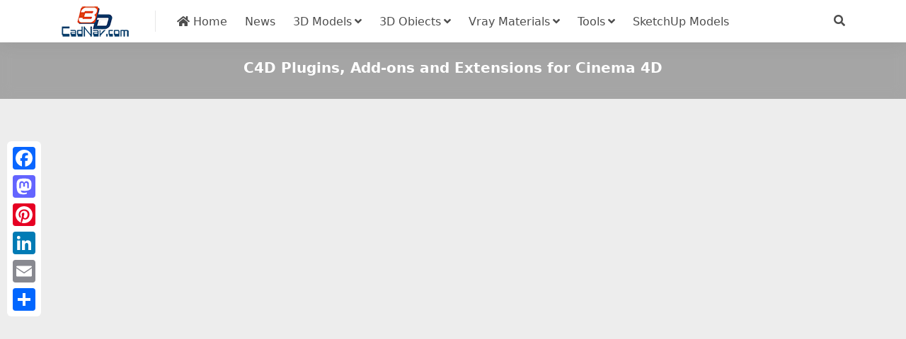

--- FILE ---
content_type: text/html
request_url: https://www.cadnav.com/plugins/c4d/
body_size: 3134
content:
<!DOCTYPE html>
<html lang="en" data-bs-theme="light">
<head>
<meta http-equiv="Content-Type" content="text/html; charset=UTF-8">
<meta name="viewport" content="width=device-width, initial-scale=1, minimum-scale=1, maximum-scale=1">
<link rel="profile" href="https://gmpg.org/xfn/11">
<title>C4D Plugins, Add-ons and Extensions for Cinema 4D - CadNav</title>
<meta name="robots" content="index, follow">
<link href="/favicon.ico"" rel="icon">
<meta property="og:locale" content="en" />
<meta property="og:type" content="article" />
<meta property="og:title" content="C4D Plugins, Add-ons and Extensions for Cinema 4D" />
<meta property="og:description" content="The collection of plug-ins and extensions related to software component for Cinema 4D." />
<meta property="og:url" content="https://www.cadnav.com/plugins/c4d/" />
<meta property="og:site_name" content="CadNav" />
<meta name="twitter:card" content="summary_large_image" />
<style type="text/css">.navbar .nav-list a:hover,.navbar .nav-list > .menu-item.current-menu-item > a {color:#F26532;}</style>
<link rel="dns-prefetch" href="//ajax.googleapis.com" />
<link rel="dns-prefetch" href="//cdnjs.cloudflare.com" />
<link rel="dns-prefetch" href="//www.googletagmanager.com" />
<link rel="stylesheet" id="csf-fa5-css" href="https://cdnjs.cloudflare.com/ajax/libs/font-awesome/5.15.4/css/all.min.css" media="all">
<link rel="stylesheet" id="csf-fa5-v4-shims-css" href="https://cdnjs.cloudflare.com/ajax/libs/font-awesome/5.15.4/css/v4-shims.min.css" media="all">
<link rel="stylesheet" id="main-css" href="https://static.cadnav.com/v4/css/main.min.css?ver=6.2" media="all">
<script src="https://cdnjs.cloudflare.com/ajax/libs/jquery/3.6.4/jquery.min.js" id="jquery-js" type="828e86cc6c578cd21dc6c059-text/javascript"></script>
<script async src="https://pagead2.googlesyndication.com/pagead/js/adsbygoogle.js?client=ca-pub-4547325786643611" crossorigin="anonymous" type="828e86cc6c578cd21dc6c059-text/javascript"></script>
<script async src="https://www.googletagmanager.com/gtag/js?id=G-NM6B2HKNMN" type="828e86cc6c578cd21dc6c059-text/javascript"></script>
<script type="828e86cc6c578cd21dc6c059-text/javascript">
  window.dataLayer = window.dataLayer || [];
  function gtag(){dataLayer.push(arguments);}
  gtag('js', new Date());
  gtag('config', 'G-NM6B2HKNMN');
</script>
</head>
<body class="home">
<header class="site-header navbar-sticky">
<div class="container">
	<div class="navbar">
	    <div class="logo-wrapper"><a href="https://www.cadnav.com/"><img class="logo regular" src="https://static.cadnav.com/v4/logo.png" alt="cadnav"></a></div>
	    <div class="sep"></div>	      
	    <nav class="main-menu d-none d-lg-block">
	        <ul id="header-navbar" class="nav-list">
				<li class="menu-item"><a href="https://www.cadnav.com/"><i class="fas fa-home"></i> Home</a></li>
				<li class="menu-item"><a href="https://www.cadnav.com/news/">News</a></li>
				<li class="menu-item menu-item-has-children"><a href="https://www.cadnav.com/3d-models/">3D Models</a>
					<ul class="sub-menu">
						<li class="menu-item"><a href="https://www.cadnav.com/3d-models/aircraft/">Aircraft</a></li>
						<li class="menu-item"><a href="https://www.cadnav.com/3d-models/animal/">Animals</a></li>
						<li class="menu-item"><a href="https://www.cadnav.com/3d-models/architectural/">Architectural Exterior</a></li>
						<li class="menu-item"><a href="https://www.cadnav.com/3d-models/street/">Road Elements</a></li>
						<li class="menu-item"><a href="https://www.cadnav.com/3d-models/electric/">Electronics</a></li>
						<li class="menu-item"><a href="https://www.cadnav.com/3d-models/foods/">Food / Drink</a></li>
						<li class="menu-item"><a href="https://www.cadnav.com/3d-models/furniture/">Furniture</a></li>
						<li class="menu-item"><a href="https://www.cadnav.com/3d-models/cg/">Game Development</a></li>
						<li class="menu-item"><a href="https://www.cadnav.com/3d-models/garden/">Landscape Design</a></li>
						<li class="menu-item"><a href="https://www.cadnav.com/3d-models/hospital/">Hospital / Medical</a></li>
						<li class="menu-item"><a href="https://www.cadnav.com/3d-models/human/">Human / Character</a></li>
						<li class="menu-item"><a href="https://www.cadnav.com/3d-models/industrial/">Industrial Design</a></li>
						<li class="menu-item"><a href="https://www.cadnav.com/3d-models/kitchen/">Kitchen Equipment</a></li>
						<li class="menu-item"><a href="https://www.cadnav.com/3d-models/lamp/">Light Fixture</a></li>
						<li class="menu-item"><a href="https://www.cadnav.com/3d-models/plant/">Plant / Tree</a></li>
						<li class="menu-item"><a href="https://www.cadnav.com/3d-models/sports/">Sports / Hobby</a></li>
						<li class="menu-item"><a href="https://www.cadnav.com/3d-models/vehicle/">Vehicle</a></li>
						<li class="menu-item"><a href="https://www.cadnav.com/3d-models/watercraft/">Watercraft</a></li>
						<li class="menu-item"><a href="https://www.cadnav.com/3d-models/weapons/">Military Weapons</a></li>
						<li class="menu-item"><a href="https://www.cadnav.com/3d-models/">More...</a></li>
					</ul>
				</li>
				<li class="menu-item menu-item-has-children"><a>3D Obiects</a>
					<ul class="sub-menu">
						<li class="menu-item"><a href="https://www.cadnav.com/3d-models/sort-14.html">3D Max(.max)</a></li>
						<li class="menu-item"><a href="https://www.cadnav.com/3d-models/sort-15.html">3D Studio(.3ds)</a></li>
						<li class="menu-item"><a href="https://www.cadnav.com/3d-models/sort-17.html">OBJ(.obj)</a></li>
						<li class="menu-item"><a href="https://www.cadnav.com/3d-models/sort-24.html">Maya(.ma, .mb)</a></li>
						<li class="menu-item"><a href="https://www.cadnav.com/3d-models/sort-25.html">Cinema 4D(.c4d)</a></li>
						<li class="menu-item"><a href="https://www.cadnav.com/3d-models/sort-27.html">FBX(.fbx)</a></li>
						<li class="menu-item"><a href="https://www.cadnav.com/3d-models/sort-16.html">Blender(.blend)</a></li>
						<li class="menu-item"><a href="https://www.cadnav.com/3d-models/sort-18.html">DXF(.dxf)</a></li>
						<li class="menu-item"><a href="https://www.cadnav.com/3d-models/sort-19.html">Zmodeler(.z3d)</a></li>
						<li class="menu-item"><a href="https://www.cadnav.com/3d-models/sort-20.html">AutoCAD(.dwg)</a></li>
						<li class="menu-item"><a href="https://www.cadnav.com/3d-models/sort-21.html">Collada(.dae)</a></li>
						<li class="menu-item"><a href="https://www.cadnav.com/3d-models/sort-23.html">Lightwave(.lwo,.lws)</a></li>
						<li class="menu-item"><a href="https://www.cadnav.com/3d-models/sort-30.html">Rhino3D(.3dm)</a></li>
						<li class="menu-item"><a href="https://www.cadnav.com/3d-models/sort-32.html">Zbrush(.ztl)</a></li>
						<li class="menu-item"><a href="https://www.cadnav.com/3d-models/sort-31.html">MilkShape(.ms3d)</a></li>
						<li class="menu-item"><a href="https://www.cadnav.com/3d-models/sort-29.html">Universal3D (.u3d)</a></li>
						<li class="menu-item"><a href="https://www.cadnav.com/3d-models/sort-26.html">Softimage(.xsi)</a></li>
					</ul>
				</li>

				<li class="menu-item menu-item-has-children"><a href="https://www.cadnav.com/vray-materials/">Vray Materials</a>
					<ul class="sub-menu">
						<li class="menu-item"><a href="https://www.cadnav.com/vray-materials/architecture/">Architecture</a></li>
						<li class="menu-item"><a href="https://www.cadnav.com/vray-materials/automotive/">Automotive</a></li>
						<li class="menu-item"><a href="https://www.cadnav.com/vray-materials/cloth/">Cloth & Fabric</a></li>
						<li class="menu-item"><a href="https://www.cadnav.com/vray-materials/foods/">Foods</a></li>
						<li class="menu-item"><a href="https://www.cadnav.com/vray-materials/glass/">Glass</a></li>
						<li class="menu-item"><a href="https://www.cadnav.com/vray-materials/leather/">Leather & Fur</a></li>
						<li class="menu-item"><a href="https://www.cadnav.com/vray-materials/liquid/">Liquid</a></li>
						<li class="menu-item"><a href="https://www.cadnav.com/vray-materials/metal/">Metal</a></li>
						<li class="menu-item"><a href="https://www.cadnav.com/vray-materials/paint/">Paint</a></li>
						<li class="menu-item"><a href="https://www.cadnav.com/vray-materials/plants/">Plant</a></li>
						<li class="menu-item"><a href="https://www.cadnav.com/vray-materials/plastic/">Plastic</a></li>
						<li class="menu-item"><a href="https://www.cadnav.com/vray-materials/stone/">Stone</a></li>
						<li class="menu-item"><a href="https://www.cadnav.com/vray-materials/transparent/">Transparent</a></li>
						<li class="menu-item"><a href="https://www.cadnav.com/vray-materials/wood/">Wood</a></li>
						<li class="menu-item"><a href="https://www.cadnav.com/vray-materials/">More...</a></li>
					</ul>
				</li>
				<li class="menu-item menu-item-has-children"><a href="#">Tools</a>
					<ul class="sub-menu">
						<li class="menu-item"><a href="https://www.cadnav.com/software/">Software</a></li>
						<li class="menu-item"><a href="https://www.cadnav.com/plugins/">Plugins & Extensions</a></li>
					</ul>
				</li>
				<li class="menu-item"><a href="https://www.sketchupbox.com/" target="_blank">SketchUp Models</a></li>				
			</ul>	      
		</nav>

	    <div class="actions"><!-- **************** MOBILE MENU **************** -->
			<span class="action-btn toggle-search" rel="nofollow noopener noreferrer" title="search"><i class="fas fa-search"></i></span>
	        <div class="burger d-flex d-lg-none"><i class="fas fa-bars"></i></div>
		</div>
	     <div class="navbar-search">
		 	<div class="search-form">
			<script async src="https://cse.google.com/cse.js?cx=partner-pub-4547325786643611:5216995927" type="828e86cc6c578cd21dc6c059-text/javascript"></script>
			<div class="gcse-searchbox-only"></div>
			</div>
		</div>
	</div>
</div>
</header>
<div class="header-gap"></div>
<main>
<div class="archive-hero text-center">
	<div class="archive-hero-bg lazy"></div>
	<div class="container py-2 py-md-4"><h1 class="archive-title mb-2">C4D Plugins, Add-ons and Extensions for Cinema 4D</h1></div>
</div>
<section class="container">
	<div class="site-addswarp pc top"><script async src="https://pagead2.googlesyndication.com/pagead/js/adsbygoogle.js?client=ca-pub-4547325786643611" crossorigin="anonymous" type="828e86cc6c578cd21dc6c059-text/javascript"></script>
<ins class="adsbygoogle"
     style="display:block"
     data-ad-client="ca-pub-4547325786643611"
     data-ad-slot="0298344105"
     data-ad-format="auto"
     data-full-width-responsive="true"></ins>
<script type="828e86cc6c578cd21dc6c059-text/javascript">
     (adsbygoogle = window.adsbygoogle || []).push({});
</script></div>
	<div class="posts-warp row row-cols-1 row-cols-md-2 g-2 g-md-3 g-lg-4">
	</div>

	<div class="site-addswarp pc bottum"><script async src="https://pagead2.googlesyndication.com/pagead/js/adsbygoogle.js?client=ca-pub-4547325786643611" crossorigin="anonymous" type="828e86cc6c578cd21dc6c059-text/javascript"></script>
<ins class="adsbygoogle"
     style="display:block"
     data-ad-client="ca-pub-4547325786643611"
     data-ad-slot="1301679359"
     data-ad-format="auto"
     data-full-width-responsive="true"></ins>
<script type="828e86cc6c578cd21dc6c059-text/javascript">
     (adsbygoogle = window.adsbygoogle || []).push({});
</script></div>
	<div class="pageinfo"></div>
</section>
</main>
<footer class="site-footer py-md-4 py-2 mt-2 mt-md-4">
	<div class="container">		
		<div class="text-center small w-100">
			<div><a href="https://www.cadnav.com/" >Home</a> | <a href="https://www.cadnav.com/3d-models/" >3D Model Download</a> | <a href="https://www.cadnav.com/section/about.html" rel="nofollow">About Us</a> | <a href="https://www.cadnav.com/section/privacy.html" rel="nofollow">Privacy Policy</a>  | <a href="https://www.cadnav.com/section/advertising.html" rel="nofollow">Advertising</a></div>
			<div>Copyright © CadNav 2024 All rights reserved. <a href="https://www.cadnav.com/">3D models & CAD model library</a> - 3d resource for graphic designers and 3D artists.</div>
		</div>
	</div>
</footer>
<div class="a2a_kit a2a_kit_size_32 a2a_floating_style a2a_vertical_style" style="margin-left:10px; top:200px;">
        <a class="a2a_button_facebook"></a>
        <a class="a2a_button_mastodon"></a>
        <a class="a2a_button_pinterest"></a>
		<a class="a2a_button_linkedin"></a>
		<a class="a2a_button_email"></a>
        <a class="a2a_dd" href="https://www.addtoany.com/share"></a>
</div>    
<script async src="https://static.addtoany.com/menu/page.js" type="828e86cc6c578cd21dc6c059-text/javascript"></script>
<div class="dimmer"></div>
<div class="off-canvas">
  <div class="canvas-close"><i class="fas fa-times"></i></div>  
  <div class="logo-wrapper"><a href="https://www.cadnav.com/"><img class="logo regular" src="https://static.cadnav.com/v4/logo.png" alt="cadnav"></a></div> 
  <div class="mobile-menu d-block d-lg-none"></div>
</div>
<script src="https://static.cadnav.com/v4/js/vendor.min.js" id="vendor-js" type="828e86cc6c578cd21dc6c059-text/javascript"></script>
<script src="https://static.cadnav.com/v4/js/main.min.js" id="main-js" type="828e86cc6c578cd21dc6c059-text/javascript"></script>
<script src="/cdn-cgi/scripts/7d0fa10a/cloudflare-static/rocket-loader.min.js" data-cf-settings="828e86cc6c578cd21dc6c059-|49" defer></script><script defer src="https://static.cloudflareinsights.com/beacon.min.js/vcd15cbe7772f49c399c6a5babf22c1241717689176015" integrity="sha512-ZpsOmlRQV6y907TI0dKBHq9Md29nnaEIPlkf84rnaERnq6zvWvPUqr2ft8M1aS28oN72PdrCzSjY4U6VaAw1EQ==" data-cf-beacon='{"version":"2024.11.0","token":"f482e5226ed34fab84cef477f3e6ff79","r":1,"server_timing":{"name":{"cfCacheStatus":true,"cfEdge":true,"cfExtPri":true,"cfL4":true,"cfOrigin":true,"cfSpeedBrain":true},"location_startswith":null}}' crossorigin="anonymous"></script>
</body></html>

--- FILE ---
content_type: text/html; charset=utf-8
request_url: https://www.google.com/recaptcha/api2/aframe
body_size: 116
content:
<!DOCTYPE HTML><html><head><meta http-equiv="content-type" content="text/html; charset=UTF-8"></head><body><script nonce="Lx1riQk2C9mzowTL2Wu42Q">/** Anti-fraud and anti-abuse applications only. See google.com/recaptcha */ try{var clients={'sodar':'https://pagead2.googlesyndication.com/pagead/sodar?'};window.addEventListener("message",function(a){try{if(a.source===window.parent){var b=JSON.parse(a.data);var c=clients[b['id']];if(c){var d=document.createElement('img');d.src=c+b['params']+'&rc='+(localStorage.getItem("rc::a")?sessionStorage.getItem("rc::b"):"");window.document.body.appendChild(d);sessionStorage.setItem("rc::e",parseInt(sessionStorage.getItem("rc::e")||0)+1);localStorage.setItem("rc::h",'1767538537991');}}}catch(b){}});window.parent.postMessage("_grecaptcha_ready", "*");}catch(b){}</script></body></html>